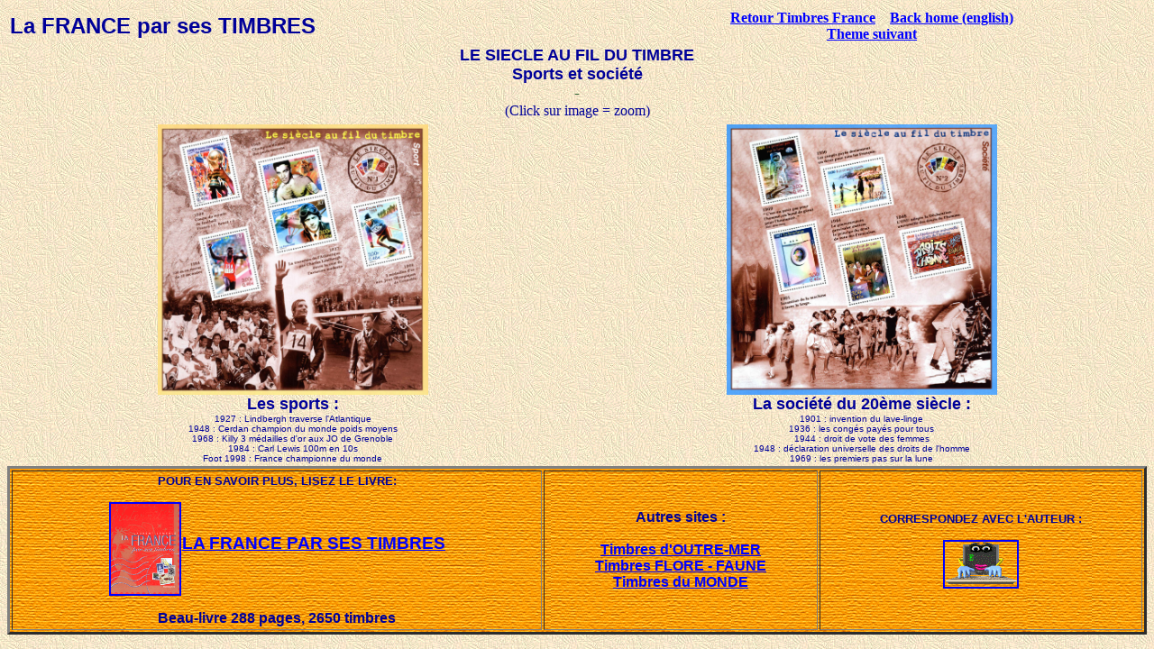

--- FILE ---
content_type: text/html
request_url: http://webtimbres.com/france/CH16/T16g1siec.html
body_size: 1761
content:
<!DOCTYPE HTML PUBLIC "-//W3C//DTD HTML 4.01 Transitional//EN">
<html>
<head>



  
  
  <meta http-equiv="Content-Type" content="text/html; charset=iso-8859-1">


  
  
  <title>T16g1 LE SIECLE AU FIL DU TIMBRETIMBRE</title>
</head>


<body style="color: rgb(0, 0, 153); background-image: url(../fond58.GIF);" alink="purple" link="blue" vlink="purple">



<script language="JavaScript">
function ChangeUrl(formulaire)
{ if (formulaire.ListeUrl.selectedIndex != 0)
{ location.href = formulaire.ListeUrl.options[formulaire.ListeUrl.selectedIndex].value; }
else { alert('Veuillez choisir une destination.'); }
}
</script>
<table width="100%">



  <tbody>



    <tr>



      <td align="left"><font face="Verdana, Arial, Helvetica, Sans-Serif" size="+2"><b>La
FRANCE par ses TIMBRES</b></font></td>



      <td style="text-align: center;"><a href="../index.html"><b>Retour
Timbres France</b></a><b> &nbsp;&nbsp; <a href="../indexeng.html"> Back home (english)</a></b><b> <br>

      <a href="T16g2siec.html">Theme suivant</a>
      </b></td>



    </tr>



    <tr>



      <td colspan="2" align="center"><font face="Verdana, Arial, Helvetica, Sans-Serif" size="+1">
      <b>LE SIECLE AU FIL DU TIMBRE <br>



Sports et soci&eacute;t&eacute;</b></font> <br>



      <font size="+1"><font color="#336633">-</font></font>
      <br>



(Click sur image = zoom)</td>



    </tr>



  
  
  </tbody>
</table>



<table width="100%">



  <tbody>




    <tr>



      <td align="center" valign="baseline"><font face="Sans-Serif" size="-2"><a href="siecle1sport.jpg"><img src="siecle1sport.jpg" height="300" width="300"></a> <br>



      <b><font size="+1">Les sports :</font></b>
      <br>



1927 : Lindbergh traverse l'Atlantique <br>



1948 : Cerdan champion du monde poids moyens <br>



1968 : Killy 3 m&eacute;dailles d'or aux JO de Grenoble <br>



1984 : Carl Lewis 100m en 10s <br>



Foot 1998 : France championne du monde</font></td>



      <td align="center" valign="baseline"><font face="Sans-Serif" size="-2"><a href="siecle2soc.jpg"><img src="siecle2soc.jpg" height="300" width="300"></a> <br>



      <b><font size="+1">La
soci&eacute;t&eacute; du 20&egrave;me si&egrave;cle :</font></b>
      <br>



1901 : invention du lave-linge <br>



1936 : les cong&eacute;s pay&eacute;s pour tous <br>



1944 : droit de vote des femmes <br>



1948 : d&eacute;claration universelle des droits de l'homme <br>



1969 : les premiers pas sur la lune</font></td>



    </tr>



  
  
  </tbody>
</table>



<table background="../fond21.GIF" border="3" cellpadding="3" width="100%">


  <tbody>


    <tr>


      <td style="font-family: Arial;" align="center"><font style="font-family: Arial;" size="2"><b>POUR
EN SAVOIR PLUS, LISEZ LE LIVRE:</b></font>
      
      <p style="text-align: center;"><a href="http://webtimbres.com/livre-france.html"><img style="border: 2px solid ; width: 76px; height: 100px;" alt="" src="../couvlivfr.gif" align="middle" hspace="1"><big><span style="font-weight: bold;">LA FRANCE PAR SES
TIMBRES</span></big></a></p>



      
      <p style="text-align: center;"><span style="font-weight: bold;">Beau-livre 288 pages, 2650 timbres </span></p>



      </td>


      <td style="text-align: center;" valign="undefined"><span style="font-family: Arial; font-weight: bold;">Autres sites :<br>
      <br style="font-family: Arial; font-weight: bold;">
      </span><a href="http://colo.webtimbres.com/index.html"><span style="font-family: Arial; font-weight: bold;">Timbres d'OUTRE-MER</span></a><br style="font-family: Arial; font-weight: bold;">
      <a href="http://tropiques.webtimbres.com/index.html"><span style="font-family: Arial; font-weight: bold;">Timbres FLORE - FAUNE</span></a><br style="font-family: Arial; font-weight: bold;">
      <a href="http://monde.webtimbres.com/index.html"><span style="font-family: Arial; font-weight: bold;">Timbres du MONDE</span></a></td>
      <td style="font-family: Arial;" align="center">
      
      <p align="center"><font size="2"><b>CORRESPONDEZ
AVEC L'AUTEUR :</b></font></p>


      
      <p align="center"><a href="mailto:llemerle@webtimbres.com"><img style="border: 2px solid ; width: 80px; height: 50px;" alt="" src="../emailrep.gif" align="top"></a></p>


      </td>


    </tr>


  
  </tbody>
</table>
</body>
</html>
